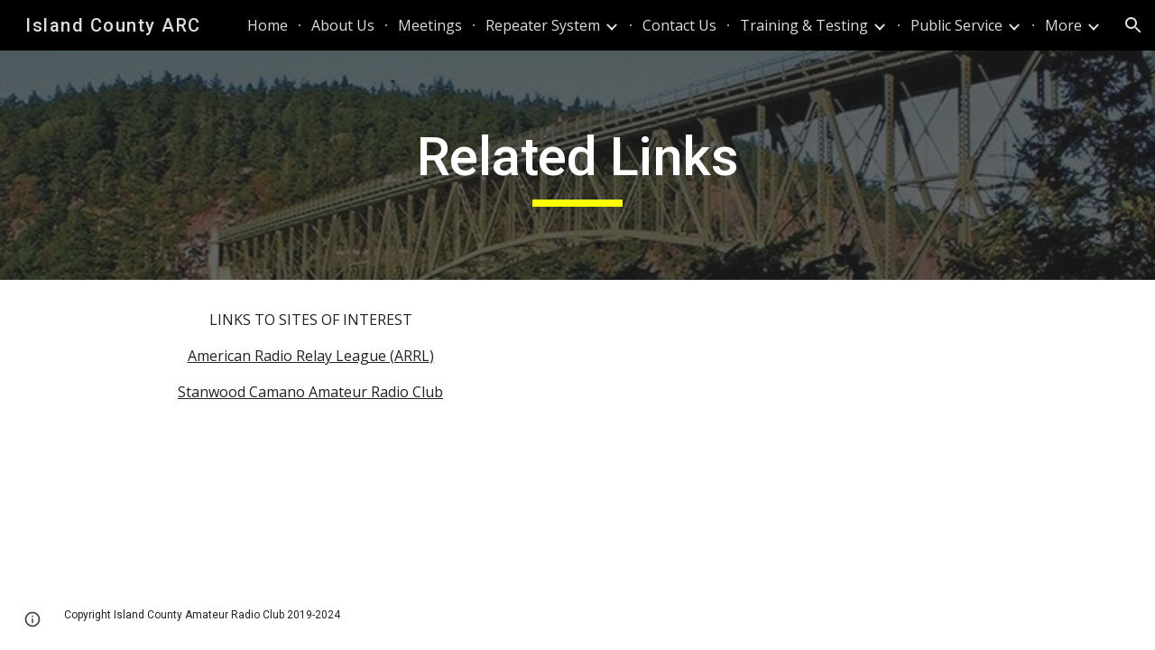

--- FILE ---
content_type: text/javascript; charset=UTF-8
request_url: https://www.gstatic.com/_/atari/_/js/k=atari.vw.en_US.Xew5PfNu8sg.O/am=AAAGIA/d=0/rs=AGEqA5n85GWMEnf_YKEeEm3EUpn8qoesoA/m=sy6a,TRvtze
body_size: -187
content:
"use strict";this.default_vw=this.default_vw||{};(function(_){var window=this;
try{
var HSb,GSb,JSb;HSb=function(a){return(a=GSb.exec(a))&&a[1]?a[1]:""};_.ISb=function(a){var c=HSb(a);return a.substring(c.length)};_.KSb=function(){JSb===void 0&&(JSb=HSb(location.pathname));return JSb};GSb=RegExp("^(/prod|/corp|/scary)?/");JSb=void 0;
}catch(e){_._DumpException(e)}
try{
_.q("TRvtze");
var P5=function(a){_.mn.call(this);this.B=a.appContext.configuration;this.C=_.dq()};_.F(P5,_.on);P5.la=function(){return{appContext:{configuration:_.Wm},service:{flags:_.cv}}};P5.prototype.F=function(){return _.KSb()};P5.prototype.D=function(){return _.hq(this.C,"atari-rhpp")?_.jq(this.C,"atari-rhpp"):_.Qya(this.B.get())?"/_":_.KSb()+"/u/"+this.B.Ze().Kg()+"/_"};_.vf(_.DDa,P5);
_.u();
}catch(e){_._DumpException(e)}
}).call(this,this.default_vw);
// Google Inc.
